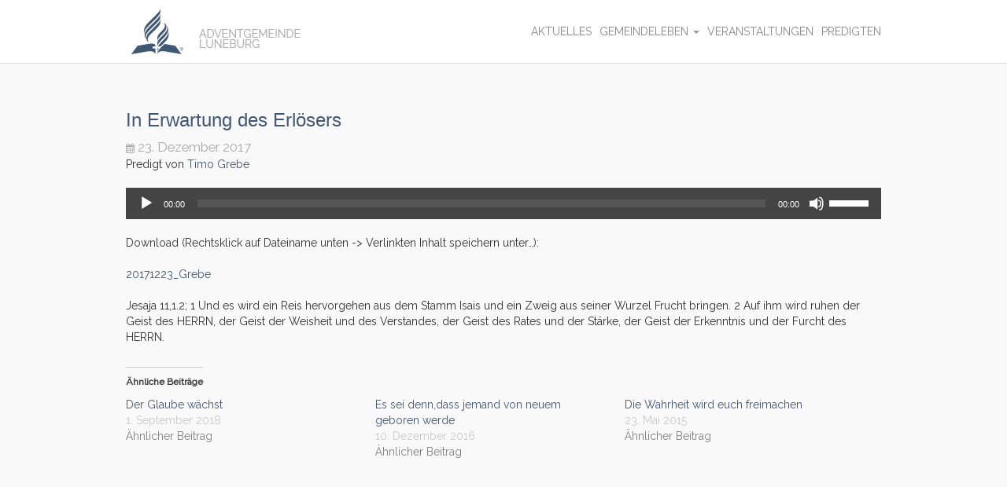

--- FILE ---
content_type: text/css
request_url: https://adventgemeinde-lueneburg.de/wp-content/uploads/fonts/d55121f10bf2501ca6a459147cd9d9a7/font.css?v=1667220954
body_size: 1952
content:
/*
 * Font file created by Local Google Fonts 0.19
 * Created: Mon, 31 Oct 2022 12:55:54 +0000
 * Handle: roboto
 * Original URL: http://fonts.googleapis.com/css?family=Raleway
*/

/* cyrillic-ext */
@font-face {
  font-family: 'Raleway';
  font-style: normal;
  font-weight: 400;
  src: url(https://adventgemeinde-lueneburg.de/wp-content/uploads/fonts/d55121f10bf2501ca6a459147cd9d9a7/raleway-cyrillic-ext-v28-normal-400.woff2?c=1667220954) format('woff2');
  unicode-range: U+0460-052F, U+1C80-1C88, U+20B4, U+2DE0-2DFF, U+A640-A69F, U+FE2E-FE2F;
}
/* cyrillic */
@font-face {
  font-family: 'Raleway';
  font-style: normal;
  font-weight: 400;
  src: url(https://adventgemeinde-lueneburg.de/wp-content/uploads/fonts/d55121f10bf2501ca6a459147cd9d9a7/raleway-cyrillic-v28-normal-400.woff2?c=1667220954) format('woff2');
  unicode-range: U+0301, U+0400-045F, U+0490-0491, U+04B0-04B1, U+2116;
}
/* vietnamese */
@font-face {
  font-family: 'Raleway';
  font-style: normal;
  font-weight: 400;
  src: url(https://adventgemeinde-lueneburg.de/wp-content/uploads/fonts/d55121f10bf2501ca6a459147cd9d9a7/raleway-vietnamese-v28-normal-400.woff2?c=1667220954) format('woff2');
  unicode-range: U+0102-0103, U+0110-0111, U+0128-0129, U+0168-0169, U+01A0-01A1, U+01AF-01B0, U+1EA0-1EF9, U+20AB;
}
/* latin-ext */
@font-face {
  font-family: 'Raleway';
  font-style: normal;
  font-weight: 400;
  src: url(https://adventgemeinde-lueneburg.de/wp-content/uploads/fonts/d55121f10bf2501ca6a459147cd9d9a7/raleway-latin-ext-v28-normal-400.woff2?c=1667220954) format('woff2');
  unicode-range: U+0100-024F, U+0259, U+1E00-1EFF, U+2020, U+20A0-20AB, U+20AD-20CF, U+2113, U+2C60-2C7F, U+A720-A7FF;
}
/* latin */
@font-face {
  font-family: 'Raleway';
  font-style: normal;
  font-weight: 400;
  src: url(https://adventgemeinde-lueneburg.de/wp-content/uploads/fonts/d55121f10bf2501ca6a459147cd9d9a7/raleway-latin-v28-normal-400.woff2?c=1667220954) format('woff2');
  unicode-range: U+0000-00FF, U+0131, U+0152-0153, U+02BB-02BC, U+02C6, U+02DA, U+02DC, U+2000-206F, U+2074, U+20AC, U+2122, U+2191, U+2193, U+2212, U+2215, U+FEFF, U+FFFD;
}


--- FILE ---
content_type: text/css
request_url: https://adventgemeinde-lueneburg.de/wp-content/themes/adventgemeinde/style.css?ver=6.9
body_size: 7076
content:
/*
	Theme Name: Adentgemeinde Lueneburg
	Version: 1.0.1
	Author: Fabian Petrik
	Tags: 
*/

/*------------------------------------*\
    MAIN
\*------------------------------------*/
body {
	background:#f9f9f9;
	font-family:'Raleway', sans-serif;
	font-size:14px;
	padding-top:120px;
	min-height:100%;
	height:100%;
}

html {
	min-height:100%;
	height:100%;
}

h1 {
	font-family:'Raleway', sans-serif;
	color:#5D636A;
	font-size:4em;
}

h2 {
	font-family:'Raleway', sans-serif;
	font-size:4em;
}

h3 {
}

h4 {
}

small {
	color:#aaa;
}

time {
	color:#aaa;
	font-size:1.2em;
}

a,
a:hover,
a:active {
	color:#405877;
	text-decoration:none;
}

p {
padding:0;
margin:0;
}

img#wpstats, img#wpstats2 {
visibility:hidden;
}

/*------------------------------------*\
    STRUCTURE
\*------------------------------------*/
.bodywrapper {
	position: relative;
 	min-height: 100%;
	padding-bottom:100px;
}

.container-fluid {
	max-width:960px;
	margin:auto;
}

.top {
	background:url('img/bg.jpg');
	margin-top:-120px;
}

.row {
	margin:0;
	padding:0 10px;
}

.top-container {
	padding-top:120px;
}

.entry-meta {
	padding:0;
}

.jumbotron {
	padding:30px;
	background:#eee;
	font-size:1.4em;
	font-weight:normal;
}

.jumbotron h1 {
	color:#5D636A!important;
	margin:0;
}

.widget {
}

.widget_row {
	margin-bottom: 40px;
}

.widget li {
	list-style-type:none;
	margin-bottom:0px;
}

.widgethead {
	border-top:1px solid #ddd;
	border-bottom:1px solid #ddd;
	margin-bottom:10px;
}

.widgethead h4 {
}

.footer {
	position:absolute;
	bottom:0;
	width:100%;
	height:50px;
	background:#5D636A;
}
	
/*------------------------------------*\
    PAGES
\*------------------------------------*/

/*------------------------------------*\
    NAVBAR
\*------------------------------------*/
.navbar {
	background:rgba(255,255,255,1);
	border-bottom:1px solid #ddd;

}

.navbar-nav {

}

.navbar-header {

}

.navbar-nav li {
	list-style-type:none;
}

.navbar-nav li a{
	padding:0;
	line-height:80px;
	padding-left:10px;
	padding-right:0;
	color: #888;
	
	font-family:'Raleway', sans-serif;
	text-transform:uppercase;
}

.navbar-nav li a:hover{
	color: #aaa;
	text-decoration:none;
}

.navbar-nav li a:focus{
	color: #aaa;
	text-decoration:none;
}

.navbar-toggle {
	background:#5D636A;
}

.navbar-collapse {
	padding:0;
}

.icon-bar {
	background:#fff;
}

.caret { 
border-bottom: 0px dotted currentColor;
border-left: 4px solid transparent;
border-right: 4px solid transparent;
border-top: 4px solid #999;
}

.dropdown-menu li a {
	line-height:30px;
}
.dropdown-menu li a:hover {
	background:#fff;
	color:#444;
}

.menu-footer-container li a{
	line-height:40px;
	color: #fff;
	
	font-family:'Raleway', sans-serif;
	text-transform:uppercase;
}

/*------------------------------------*\
    IMAGES & CAPTION
\*------------------------------------*/
.thumbnail {
	position:relative;
    overflow:hidden;
}

.thumbnail-hover {
	display: none;
    position: absolute;
    top: 0;
    left: 0;
    background:rgba(93,99,106,0.8);
    width: 100%;
    height: 100%;
    color:#fff !important;
}

.thumbnail-hover-icon {
	background:rgba(93,99,106,1);
	background-image:url('img/magnify.png');
	background-position: 50% 50%;
	background-size: 60px 60px;
	display: block;
	height: 52px;
	width: 52px;	
	left: 50%;
	top: 50%;
	margin-left: -26px;
	margin-top: -26px;
	opacity: 0.8;
	position: absolute;
}
/*------------------------------------*\
    METASLIDER
\*------------------------------------*/
.metaslider{
	position:absolute;
	top:-20px;
}

.metaslider .caption-wrap {
	background:none!important;
	opacity:1!important;
	display:table-cell!important;
	text-align:center!important;
	top:0px;
}

.metaslider .caption {
}

.metaslider h1 {
	font-family:'Raleway', sans-serif;
	color:#fff;
	padding:0;
	font-size:2em;
	display:inline;
	background:rgba(93,99,106,0.8);
}

.metaslider p {
	font-family:'Raleway', sans-serif;
	color:#fff;
	padding:0;
	font-size:1.7em;
	display:inline;
	background:rgba(93,99,106,0.8);
}
/*------------------------------------*\
	WIDGETS
\*------------------------------------*/

/*------------------------------------*\
	TYPOGRAPHY
\*------------------------------------*/

/*------------------------------------*\
	MEDIA PLAYER
\*------------------------------------*/
.mejs-container .mejs-controls  {
	background:none!important;
	background:#444!important;
 }
 
 .mejs-controls .mejs-time-rail .mejs-time-current {
	background:#fff!important;
}

.mejs-controls .mejs-time-rail .mejs-time-total { 
	background:#555!important;
}

.mejs-controls .mejs-time-rail .mejs-time-loaded { 
	background:#555!important;
}

.mejs-controls .mejs-horizontal-volume-slider .mejs-horizontal-volume-total {
	background:#555!important;
}


/*------------------------------------*\
    RESPONSIVE
\*------------------------------------*/

@media only screen and (min-width:320px) {

}
@media only screen and (min-width:480px) {

}
@media only screen and (min-width:768px) {

}
@media only screen and (min-width:1024px) {

}
@media only screen and (min-width:1140px) {

}
@media only screen and (min-width:1280px) {

}
@media only screen and (-webkit-min-device-pixel-ratio:1.5),
	   only screen and (min-resolution:144dpi) {

}

/*------------------------------------*\
    MISC
\*------------------------------------*/

::selection {
	background:#04A4CC;
	color:#FFF;
	text-shadow:none;
}
::-webkit-selection {
	background:#04A4CC;
	color:#FFF;
	text-shadow:none;
}
::-moz-selection {
	background:#04A4CC;
	color:#FFF;
	text-shadow:none;
}
   
/*------------------------------------*\
    WORDPRESS CORE
\*------------------------------------*/
   
.alignnone {
	margin:5px 20px 20px 0;
}
.aligncenter,
div.aligncenter {
	display:block;
	margin:5px auto 5px auto;
}
.alignright {
	float:right;
	margin:5px 0 20px 20px;
}
.alignleft {
	float:left;
	margin:5px 20px 20px 0;
}
.aligncenter {
	display:block;
	margin:5px auto 5px auto;
}
.wp-caption {
	background:#8cc63f;
	border:1px solid #F0F0F0;
	max-width:96%;
	padding:5px 3px 10px;
	text-align:center;
}
.wp-caption.alignnone {
	margin:5px 20px 20px 0;
}
.wp-caption.alignleft {
	margin:5px 20px 20px 0;
}
.wp-caption.alignright {
	margin:5px 0 20px 20px;
}
.wp-caption img {
	border:0 none;
	height:auto;
	margin:0;
	max-width:98.5%;
	padding:0;
	width:auto;
}
.wp-caption .wp-caption-text,
.gallery-caption {
	font-size:11px;
	line-height:17px;
	margin:0;
	padding:0 4px 5px;
}
.sticky {
	
}
.bypostauthor {
	
}

/*------------------------------------*\
    PRINT
\*------------------------------------*/

@media print {
	* {
		background:transparent !important;
		color:#000 !important;
		box-shadow:none !important;
		text-shadow:none !important;
	}
	a,
	a:visited {
		text-decoration:underline;
	}
	a[href]:after {
		content:" (" attr(href) ")";
	}
	abbr[title]:after {
		content:" (" attr(title) ")";
	}
	.ir a:after,
	a[href^="javascript:"]:after,
	a[href^="#"]:after {
		content:"";
	}
	pre,blockquote {
		border:1px solid #999;
		page-break-inside:avoid;
	}
	thead {
		display:table-header-group;
	}
	tr,img {
		page-break-inside:avoid;
	}
	img {
		max-width:100% !important;
	}
	@page {
		margin:0.5cm;
	}
	p,
	h2,
	h3 {
		orphans:3;
		widows:3;
	}
	h2,
	h3 {
		page-break-after:avoid;
	}
}